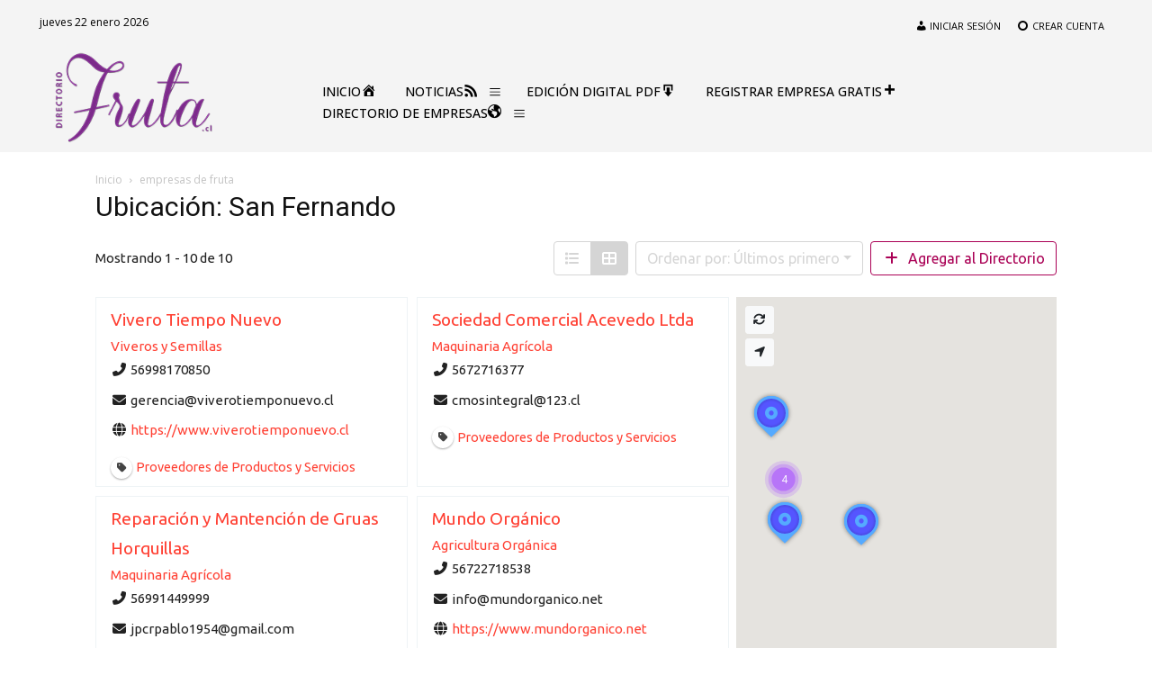

--- FILE ---
content_type: text/css
request_url: https://www.directoriofruta.cl/wp-content/uploads/drts/style.css?ver=1.14.38
body_size: 5859
content:
.drts .drts-bs-btn-primary,
.drts .drts-bs-btn-primary.drts-bs-disabled,.drts  .drts-bs-btn-primary:disabled {
  color: #fff;
  background-color: #AA0055;
  border-color: #AA0055;
}
.drts .drts-bs-btn-primary:hover {
  color: #fff;
  background-color: #860043;
  border-color: #7c003e;
}
.drts .drts-bs-btn-primary:focus,.drts  .drts-bs-btn-primary.drts-bs-focus {
  color: #fff;
  background-color: #860043;
  border-color: #7c003e;
  box-shadow: 0 0 0 0.2rem rgba(205, 0, 102, 0.5);
}
.drts .drts-bs-btn-primary:not(:disabled):not(.drts-bs-disabled):active,.drts  .drts-bs-btn-primary:not(:disabled):not(.drts-bs-disabled).drts-bs-active,.drts
.drts-bs-show > .drts-bs-btn-primary.drts-bs-dropdown-toggle {
  color: #fff;
  background-color: #7c003e;
  border-color: #e70073;
}
.drts .drts-bs-btn-primary:not(:disabled):not(.drts-bs-disabled):active:focus,.drts  .drts-bs-btn-primary:not(:disabled):not(.drts-bs-disabled).drts-bs-active:focus,.drts
.drts-bs-show > .drts-bs-btn-primary.drts-bs-dropdown-toggle:focus {
  box-shadow: 0 0 0 0.2rem rgba(205, 0, 102, 0.5);
}
.drts .drts-bs-btn-outline-primary {
  color: #AA0055;
  border-color: #AA0055;
}
.drts .drts-bs-btn-outline-primary:hover,
.drts .drts-bs-btn-outline-primary:not(:disabled):not(.drts-bs-disabled):active,.drts  .drts-bs-btn-outline-primary:not(:disabled):not(.drts-bs-disabled).drts-bs-active,.drts
.drts-bs-show > .drts-bs-btn-outline-primary.drts-bs-dropdown-toggle {
  color: #fff;
  background-color: #AA0055;
  border-color: #AA0055;
}
.drts .drts-bs-btn-outline-primary:focus,.drts  .drts-bs-btn-outline-primary.drts-bs-focus,
.drts .drts-bs-btn-outline-primary:not(:disabled):not(.drts-bs-disabled):active:focus,.drts  .drts-bs-btn-outline-primary:not(:disabled):not(.drts-bs-disabled).drts-bs-active:focus,.drts
.drts-bs-show > .drts-bs-btn-outline-primary.drts-bs-dropdown-toggle:focus {
  box-shadow: 0 0 0 0.2rem rgba(170, 0, 85, 0.5);
}
.drts .drts-bs-btn-outline-primary.drts-bs-disabled,.drts  .drts-bs-btn-outline-primary:disabled {
  color: #AA0055;
}
.drts .drts-bs-btn-link {
  color: #AA0055;
}
.drts .drts-bs-btn-link:hover {
  color: #5d002e;
}
.drts .drts-bs-list-group-item.drts-bs-active,
.drts .drts-bs-custom-control-input:checked~.drts-bs-custom-control-label::before {
  color: #fff;
  background-color: #AA0055;
  border-color: #AA0055}
.drts .irs-from::after,.drts .irs-single::after,.drts .irs-to::after {
  border-top-color: #AA0055}
.drts .irs-from,.drts .irs-single,.drts .irs-to,
.drts .irs-bar,
.drts .irs-bar-edge,
.drts .irs-slider:before {
  background-color: #AA0055;
}
.drts .drts-bs-dropdown-item.drts-bs-active, .drts .drts-bs-dropdown-item:active {
  color: #fff;
  background-color: #AA0055;
}
.drts .drts-bs-form-control:focus {
  color: #495057;
  background-color: #fff;
  border-color: #ff2a94;
  box-shadow: 0 0 0 0.2rem rgb(170 0 85 / 25%);
}
.drts .drts-bs-btn-primary.drts-bs-focus, .drts .drts-bs-btn-primary:focus {
  box-shadow: 0 0 0 0.2rem rgb(170 0 85 / 25%);
}
.drts .drts-bs-bg-primary {
background-color: #AA0055 !important;
}
.drts a.drts-bs-bg-primary:hover,.drts  a.drts-bs-bg-primary:focus,.drts
  button.drts-bs-bg-primary:hover,.drts
  button.drts-bs-bg-primary:focus {
  background-color: #7c003e !important;
}
.drts .drts-bs-btn-secondary,
.drts .drts-bs-btn-secondary.drts-bs-disabled,.drts  .drts-bs-btn-secondary:disabled {
  color: #fff;
  background-color: #D5D5D5;
  border-color: #D5D5D5;
}
.drts .drts-bs-btn-secondary:hover {
  color: #fff;
  background-color: #ffffff;
  border-color: #ffffff;
}
.drts .drts-bs-btn-secondary:focus,.drts  .drts-bs-btn-secondary.drts-bs-focus {
  color: #fff;
  background-color: #ffffff;
  border-color: #ffffff;
  box-shadow: 0 0 0 0.2rem rgba(255, 255, 255, 0.5);
}
.drts .drts-bs-btn-secondary:not(:disabled):not(.drts-bs-disabled):active,.drts  .drts-bs-btn-secondary:not(:disabled):not(.drts-bs-disabled).drts-bs-active,.drts
.drts-bs-show > .drts-bs-btn-secondary.drts-bs-dropdown-toggle {
  color: #fff;
  background-color: #ffffff;
  border-color: #ffffff;
}
.drts .drts-bs-btn-secondary:not(:disabled):not(.drts-bs-disabled):active:focus,.drts  .drts-bs-btn-secondary:not(:disabled):not(.drts-bs-disabled).drts-bs-active:focus,.drts
.drts-bs-show > .drts-bs-btn-secondary.drts-bs-dropdown-toggle:focus {
  box-shadow: 0 0 0 0.2rem rgba(255, 255, 255, 0.5);
}
.drts .drts-bs-btn-outline-secondary {
  color: #D5D5D5;
  border-color: #D5D5D5;
}
.drts .drts-bs-btn-outline-secondary:hover,
.drts .drts-bs-btn-outline-secondary:not(:disabled):not(.drts-bs-disabled):active,.drts  .drts-bs-btn-outline-secondary:not(:disabled):not(.drts-bs-disabled).drts-bs-active,.drts
.drts-bs-show > .drts-bs-btn-outline-secondary.drts-bs-dropdown-toggle {
  color: #fff;
  background-color: #D5D5D5;
  border-color: #D5D5D5;
}
.drts .drts-bs-btn-outline-secondary:focus,.drts  .drts-bs-btn-outline-secondary.drts-bs-focus,
.drts .drts-bs-btn-outline-secondary:not(:disabled):not(.drts-bs-disabled):active:focus,.drts  .drts-bs-btn-outline-secondary:not(:disabled):not(.drts-bs-disabled).drts-bs-active:focus,.drts
.drts-bs-show > .drts-bs-btn-outline-secondary.drts-bs-dropdown-toggle:focus {
  box-shadow: 0 0 0 0.2rem rgba(213, 213, 213, 0.5);
}
.drts .drts-bs-btn-outline-secondary.drts-bs-disabled,.drts  .drts-bs-btn-outline-secondary:disabled {
  color: #D5D5D5;
}
.drts .drts-bs-btn-link:disabled,.drts  .drts-bs-btn-link.drts-bs-disabled {
  color: #D5D5D5;
}
.drts .drts-bs-bg-secondary {
  background-color: #D5D5D5 !important;
}
.drts a.drts-bs-bg-secondary:hover,.drts  a.drts-bs-bg-secondary:focus,.drts
  button.drts-bs-bg-secondary:hover,.drts
  button.drts-bs-bg-secondary:focus {
  background-color: #ffffff !important;
}
.drts .drts-bs-border-primary {
  border-color: #AA0055 !important;
}
.drts .drts-bs-border-secondary {
  border-color: #D5D5D5 !important;
}
